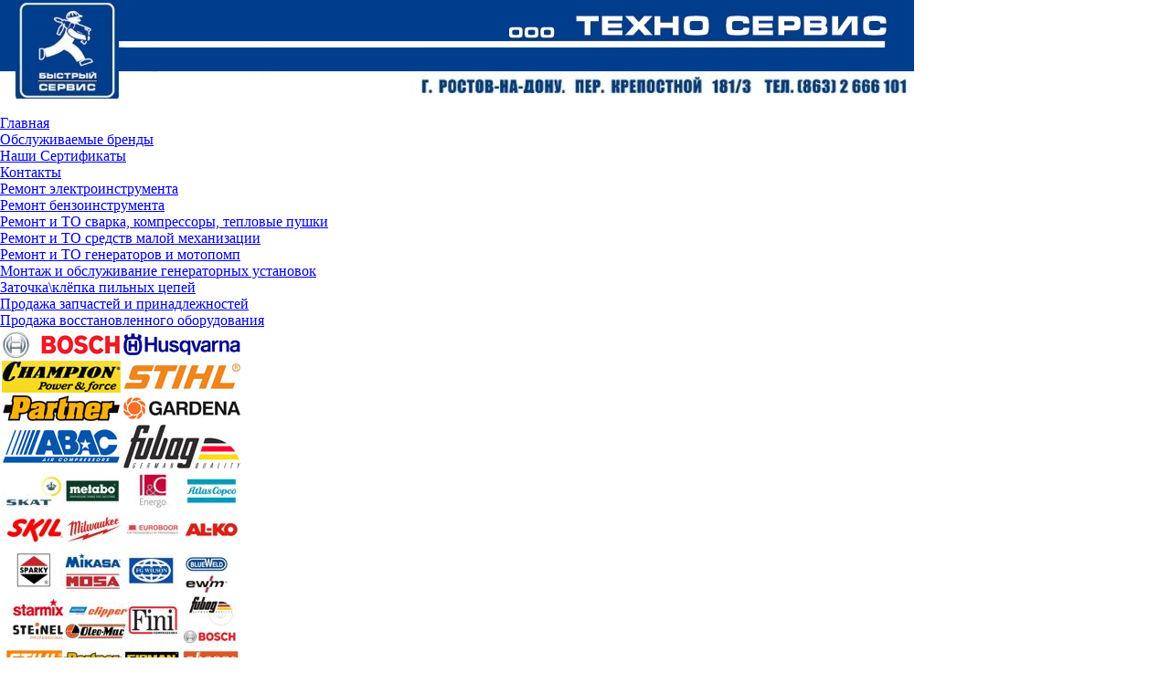

--- FILE ---
content_type: text/html; charset=windows-1251
request_url: http://www.tsrostov.com/services/remont-i-to-gen-pump.php
body_size: 22537
content:
 <!DOCTYPE html PUBLIC "-//W3C//DTD XHTML 1.0 Transitional//EN" "http://www.w3.org/TR/xhtml1/DTD/xhtml1-transitional.dtd">
<html xmlns="http://www.w3.org/1999/xhtml" xml:lang="ru" lang="ru">
<head>
	<title>Обслуживание и ремонт бензогенераторов и дизельных электростанций Ростов</title>
	<link rel="shortcut icon" type="image/x-icon" href="/bitrix/templates/corp_services_blue/favicon.ico" />
		  <link rel="stylesheet" href="/slider/style.css" type="text/css" media="screen" />
  <script type="text/javascript" src="/slider/js/jquery.js"></script>
  <script type="text/javascript" src="/slider/js/scripts.js"></script>
	
	<meta http-equiv="Content-Type" content="text/html; charset=windows-1251" />
<meta name="robots" content="index, follow" />
<meta name="keywords" content="-" />
<meta name="description" content="Своевременное обслуживание дизельных генераторов обеспечит бесперебойную работу электростанций любых типов. Но если Вам необходим ремонт бензогенераторов то Вы можете обратиться в нашу компанию." />
<link href="/bitrix/cache/css/s1/corp_services_blue/kernel_main/kernel_main.css?16647552959387" type="text/css"  rel="stylesheet" />
<link href="/bitrix/cache/css/s1/corp_services_blue/template_71e75ef032bed3ada5afd4c7414d5cd9/template_71e75ef032bed3ada5afd4c7414d5cd9_41e653e852696e7d291962b9d558c73b.css?17651821515648" type="text/css"  data-template-style="true"  rel="stylesheet" />
<script>var _ba = _ba || []; _ba.push(["aid", "7937315bd6e9cfedd6283a93791ca7aa"]);(function() {var ba = document.createElement("script"); ba.type = "text/javascript"; ba.async = true;ba.src = document.location.protocol + "//bitrix.info/ba.js";var s = document.getElementsByTagName("script")[0];s.parentNode.insertBefore(ba, s);})();</script>
<script type="text/javascript">if(!window.BX)window.BX={message:function(mess){if(typeof mess=='object') for(var i in mess) BX.message[i]=mess[i]; return true;}};</script>
<script type="text/javascript">(window.BX||top.BX).message({'JS_CORE_LOADING':'Загрузка...','JS_CORE_NO_DATA':'- Нет данных -','JS_CORE_WINDOW_CLOSE':'Закрыть','JS_CORE_WINDOW_EXPAND':'Развернуть','JS_CORE_WINDOW_NARROW':'Свернуть в окно','JS_CORE_WINDOW_SAVE':'Сохранить','JS_CORE_WINDOW_CANCEL':'Отменить','JS_CORE_H':'ч','JS_CORE_M':'м','JS_CORE_S':'с','JSADM_AI_HIDE_EXTRA':'Скрыть лишние','JSADM_AI_ALL_NOTIF':'Показать все','JSADM_AUTH_REQ':'Требуется авторизация!','JS_CORE_WINDOW_AUTH':'Войти','JS_CORE_IMAGE_FULL':'Полный размер'});</script>
<script type="text/javascript">(window.BX||top.BX).message({'LANGUAGE_ID':'ru','FORMAT_DATE':'DD.MM.YYYY','FORMAT_DATETIME':'DD.MM.YYYY HH:MI:SS','COOKIE_PREFIX':'BITRIX_SM','SERVER_TZ_OFFSET':'10800','SITE_ID':'s1','USER_ID':'','SERVER_TIME':'1768734910','USER_TZ_OFFSET':'0','USER_TZ_AUTO':'Y','bitrix_sessid':'3da16783752a08d441632b1b9cc223d0'});</script>


<script type="text/javascript" src="/bitrix/cache/js/s1/corp_services_blue/kernel_main/kernel_main.js?1687438414261442"></script>
<script type="text/javascript">BX.setCSSList(['/bitrix/js/main/core/css/core.css','/bitrix/templates/corp_services_blue/template_styles.css']); </script>
<script type="text/javascript">BX.setJSList(['/bitrix/js/main/core/core.js','/bitrix/js/main/core/core_ajax.js','/bitrix/js/main/json/json2.min.js','/bitrix/js/main/core/core_ls.js','/bitrix/js/main/session.js','/bitrix/js/main/core/core_window.js','/bitrix/js/main/utils.js']); </script>

<script type="text/javascript">
bxSession.Expand(1440, '3da16783752a08d441632b1b9cc223d0', false, '399f8c91d8f7d9b5da77538fe2d9995d');
</script>


	<!--[if lte IE 6]>
	<style type="text/css">
		
		#support-question { 
			background-image: none;
			filter: progid:DXImageTransform.Microsoft.AlphaImageLoader(src='./images/question.png', sizingMethod = 'crop'); 
		}
		
		#support-question { left: -9px;}
		
		#banner-overlay {
			background-image: none;
			filter: progid:DXImageTransform.Microsoft.AlphaImageLoader(src='./images/overlay.png', sizingMethod = 'crop');
		}
		
	</style>
	<![endif]-->
		
</head>
<body>
<!-- Yandex.Metrika counter -->
<script type="text/javascript">
(function (d, w, c) {
    (w[c] = w[c] || []).push(function() {
        try {
            w.yaCounter17769724 = new Ya.Metrika({id:17769724, enableAll: true, webvisor:true});
        } catch(e) { }
    });
    
    var n = d.getElementsByTagName("script")[0],
        s = d.createElement("script"),
        f = function () { n.parentNode.insertBefore(s, n); };
    s.type = "text/javascript";
    s.async = true;
    s.src = (d.location.protocol == "https:" ? "https:" : "http:") + "//mc.yandex.ru/metrika/watch.js";

    if (w.opera == "[object Opera]") {
        d.addEventListener("DOMContentLoaded", f);
    } else { f(); }
})(document, window, "yandex_metrika_callbacks");
</script>
<noscript><div><img src="//mc.yandex.ru/watch/17769724" style="position:absolute; left:-9999px;" alt="" /></div></noscript>
<!-- /Yandex.Metrika counter -->
<div id="panel"></div>
<div id="page">
<div class="container">
			<div class="layout-box lb-1">
			<div class="layout-box lb-6">
					<div class="box content">
						<a href="/"><img src="/design/images/TSMAINLOGO.jpg"></a>
				</div>
			</div><!-- layout-box -->

 <!-- Начало верхнего логотипа-->
<div class="layout-box lb-5">

					
			</div><!-- layout-box -->

			<div class="layout-box lb-3">
						<div class="topcontacts"><br> 
						<div ><a class="feedback" href=/contacts></a></div></div>
			</div><!-- layout-box -->
			</div>
<!-- конец верхнего логотипа -->
<div class="layout-box lb-1"><div class="line"><div class="gtm">
<ul>	
	<li>
								<a class="white" href="http://www.tsrostov.com/">Главная</a>
							</li>

		
	<li>
								<a class="white" href="http://www.tsrostov.com/info/brands.php">Обслуживаемые бренды</a>
							</li>

		
	<li>
								<a class="white" href="http://www.tsrostov.com/info/sertifikat.php">Наши Сертификаты</a>
							</li>

		
	<li>
								<a class="white" href="http://www.tsrostov.com/contacts/">Контакты</a>
							</li>

		
</ul>

</div>
</div></div>	
		
		<div class="container">
		
		
		
			
			<div class="layout-box lb-3">
			
<div class="tmn">

<ul>	
	<li>
								<a class="gray" href="http://www.tsrostov.com/services/remont-elektroinstrumenta.php">Ремонт электроинструмента</a>
							</li>

		
	<li>
								<a class="gray" href="http://www.tsrostov.com/services/remont-benzoisntrumenta.php">Ремонт бензоинструмента</a>
							</li>

		
	<li>
								<a class="gray" href="http://www.tsrostov.com/services/remont-i-to-svar-kompress-teplo.php">Ремонт и ТО сварка, компрессоры, тепловые пушки</a>
							</li>

		
	<li>
								<a class="gray" href="http://www.tsrostov.com/services/remont-i-to-sredstv-mal-mech.php">Ремонт и ТО средств малой механизации</a>
							</li>

		
	<li>
								<a class="gray" href="http://www.tsrostov.com/services/remont-i-to-gen-pump.php">Ремонт и ТО генераторов и мотопомп</a>
							</li>

		
	<li>
								<a class="gray" href="http://www.tsrostov.com/services/montazh-i-obsluzhivanie-generatornykh-ustanovok.php">Монтаж и обслуживание генераторных установок</a>
							</li>

		
	<li>
								<a class="gray" href="http://www.tsrostov.com/services/zatochka-pilnykh-tsepey.php">Заточка\клёпка пильных цепей</a>
							</li>

		
	<li>
								<a class="gray" href="http://www.tsrostov.com/services/magazin.php">Продажа запчастей и принадлежностей</a>
							</li>

		
	<li>
								<a class="gray" href="http://www.tsrostov.com/services/vosstanovlenie.php">Продажа восстановленного оборудования</a>
							</li>

		
</ul>



<table width='260' height='100%'>

<tr><td width='130'><a href='http://www.tsrostov.com/info/bosch.php'><img src='/design/images/firms/bosch.jpg'></a></td><td><a href='http://www.tsrostov.com/info/nusqvarna.php'><img src='/design/images/firms/nusqvarna.jpg'></a></td></tr>

<tr><td><a href='http://www.tsrostov.com/info/champion.php'><img src='/design/images/firms/champion.jpg'></a></td><td><a href='http://www.tsrostov.com/info/stihl.php'><img src='/design/images/firms/stihl.jpg'></a></td></tr>

<tr><td><a href='http://www.tsrostov.com/info/partner.php'><img src='/design/images/firms/partner.jpg'></a></td><td><a href='http://www.tsrostov.com/info/gardena.php'><img src='/design/images/firms/gardena.jpg'></a></td></tr>

<tr><td><a href='http://www.tsrostov.com/info/abac.php'><img src='/design/images/firms/abac.jpg'></a></td><td><a href='http://www.tsrostov.com/info/fubag.php'><img src='/design/images/firms/fubag.jpg'></a></td></tr>

<tr><td colspan='2'><a href='http://www.tsrostov.com/info/brands.php'><img src='/design/images/firms/all_firmsnew.jpg'></a></td></tr>

</table>

<a href="http://www.tsrostov.com/contacts/"><img src="/design/images/OPLATAMIR.gif"></a>

			</div>	




			</div><!-- layout-box -->
			<div class="layout-box lb-4">
			  <div id="header"><div class="wrap">
   <div id="slide-holder">
<div id="slide-runner">
<img id="slide-img-1" src="/slider/images/1.jpg" class="slide" alt="" /></a>
<img id="slide-img-2" src="/slider/images/2.jpg" class="slide" alt="" /></a>
<img id="slide-img-3" src="/slider/images/3.jpg" class="slide" alt="" /></a>
<img id="slide-img-4" src="/slider/images/4.jpg" class="slide" alt="" /></a>
<img id="slide-img-5" src="/slider/images/5.jpg" class="slide" alt="" /></a>
<img id="slide-img-6" src="/slider/images/6.jpg" class="slide" alt="" /></a>
<img id="slide-img-7" src="/slider/images/7.jpg" class="slide" alt="" /></a> 
    <div id="slide-controls">
     <p id="slide-nav"></p>
    </div>
</div>
	<!--content featured gallery here -->
   </div>
   <script type="text/javascript">
    if(!window.slider) var slider={};slider.data=[{"id":"slide-img-1","client":"","desc":""},{"id":"slide-img-2","client":"","desc":""},{"id":"slide-img-3","client":"","desc":""},{"id":"slide-img-4","client":"","desc":""},{"id":"slide-img-5","client":"","desc":""},{"id":"slide-img-6","client":"","desc":""},{"id":"slide-img-7","client":"","desc":""}];
   </script>
  </div></div><!--/header-->
			<div class="header2">Ремонт и ТО бензиновых и дизельных генераторов, мотопомп</div>
			<!--div class="breadcrumb"><b class="r0 top"></b><p><a href="/" title="На главную страницу"><img src="/bitrix/templates/corp_services_blue/images/home.gif" width="9" height="8" /></a>&nbsp;&mdash;&nbsp;<a href="/" title="Главная">Главная</a>&nbsp;&mdash;&nbsp;<a href="/services/" title="Услуги">Услуги</a>&nbsp;&mdash;&nbsp;<span>Ремонт и ТО бензиновых и дизельных генераторов, мотопомп</span></p><b class="r0 bottom"></b> </div-->
		<div class="text"> 
<p> </p>
 
<p class="MsoNormal" style="line-height: normal;" align="center"><span style="font-size: 12pt; font-family: &quot;Times New Roman&quot;, serif;"> 
    <br />
   </span></p>
 
<p class="MsoNormal" style="line-height: normal;" align="center"><span style="font-size: 12pt; font-family: &quot;Times New Roman&quot;, serif;"> 
    <br />
   </span></p>
 
<p class="MsoNormal" style="line-height: normal;" align="left"><span style="font-size: 12pt; font-family: &quot;Times New Roman&quot;, serif;"> </span><img src="/design/images/gekogen.gif" border="0" width="250" height="225"  /> <img src="/design/images/fubaggen.gif" border="0" width="150" height="150"  /> <img src="/design/images/robinpump.gif" border="0" width="250" height="231"  /><span style="font-size: 12pt; font-family: &quot;Times New Roman&quot;, serif;"> 
    <br />
   </span></p>
 
<p class="MsoNormal" style="line-height: normal;" align="center"><span style="font-family: &quot;Times New Roman&quot;, serif;"><font size="3">Сервисный центр &laquo;ТЕХНО СЕРВИС&raquo; специализируется на предоставлении полного комплекса услуг по проведению гарантийного, послегарантийного и текущего ремонта бензогенераторов и ремонта дизельных генераторов фирм </font><b><font size="4">Geko, Elepaq, Energo, Elemax, </font></b></span><b><font size="4" style="background-color: rgb(255, 255, 255);"><span style="margin: 0px; padding: 0px; font-family: Verdana, Arial, Helvetica, sans-serif; line-height: 38.4px;"><span style="margin: 0px; padding: 0px; font-family: &quot;Times New Roman&quot;, serif;">Cummins, </span></span><span style="margin: 0px; padding: 0px; font-family: Verdana, Arial, Helvetica, sans-serif; line-height: 38.4px;"><span style="margin: 0px; padding: 0px; font-family: &quot;Times New Roman&quot;, serif;">Eisemann,</span></span><span style="margin: 0px; padding: 0px; font-family: Verdana, Arial, Helvetica, sans-serif; line-height: 38.4px;"><span style="margin: 0px; padding: 0px; font-family: &quot;Times New Roman&quot;, serif;">Kramer, </span></span><span style="margin: 0px; padding: 0px; font-family: Verdana, Arial, Helvetica, sans-serif; line-height: 38.4px;"><span style="margin: 0px; padding: 0px; font-family: &quot;Times New Roman&quot;, serif;">Ergomax, </span></span><span style="margin: 0px; padding: 0px; font-family: Verdana, Arial, Helvetica, sans-serif; line-height: 38.4px;"><span style="margin: 0px; padding: 0px; font-family: &quot;Times New Roman&quot;, serif;">Endress, Fubag, </span></span><span style="margin: 0px; padding: 0px; font-family: Verdana, Arial, Helvetica, sans-serif; line-height: 38.4px;"><span style="margin: 0px; padding: 0px; font-family: &quot;Times New Roman&quot;, serif;">SDMO, </span></span><span style="margin: 0px; padding: 0px; font-family: Verdana, Arial, Helvetica, sans-serif; line-height: 38.4px;"><span style="margin: 0px; padding: 0px; font-family: &quot;Times New Roman&quot;, serif;">TCC, </span></span><span style="margin: 0px; padding: 0px; font-family: Verdana, Arial, Helvetica, sans-serif; line-height: 38.4px;"><span style="margin: 0px; padding: 0px; font-family: &quot;Times New Roman&quot;, serif;">Kubota, </span></span><span style="margin: 0px; padding: 0px; font-family: Verdana, Arial, Helvetica, sans-serif; line-height: 38.4px;"><span style="margin: 0px; padding: 0px; font-family: &quot;Times New Roman&quot;, serif;">Wilson, </span></span><span style="margin: 0px; padding: 0px; font-family: Verdana, Arial, Helvetica, sans-serif; line-height: 38.4px;"><span style="margin: 0px; padding: 0px; font-family: &quot;Times New Roman&quot;, serif;">Вепрь </span></span></font></b><a href="http://www.tsrostov.com/info/brands.php" >и многих других</a></p>
 
<p class="MsoNormal" style="line-height: normal;" align="center"><span style="font-family: &quot;Times New Roman&quot;, serif;"><font size="3">а также производим ремонт мотопомп  </font><b><font size="4">Robin-Subaru, Elepaq, Koshin, Wacker, Honda </font></b></span><a href="http://www.tsrostov.com/info/brands.php" >и многих других</a></p>

<div><b><font size="4" style="background-color: rgb(255, 255, 255);"><span style="margin: 0px; padding: 0px; font-family: Verdana, Arial, Helvetica, sans-serif; line-height: 38.4px;"><span style="margin: 0px; padding: 0px; font-family: &quot;Times New Roman&quot;, serif;"><u><i>
              <br />
            </i></u></span></span></font></b></div>
 
<p class="MsoNormal" style="line-height: normal;" align="center"> 
  <br />
 </p>
 
<p class="MsoNormal" style="line-height: normal;" align="center"><a href="http://www.tsrostov.com/info/brands.php" ><font size="4">Смотреть полный список брендов</font></a></p>
 
<p class="MsoNormal" style="line-height: normal;" align="center"><span style="font-size: 12pt; font-family: &quot;Times New Roman&quot;, serif;"> 
    <br />
   </span></p>
 <a href="http://www.tsrostov.com/services/motopompa.php" ><img src="../design/images/knopki_menu/motopompa.jpg" align="right" style="padding-left: 10px;"  /></a> 
<p class="MsoNormal" style="line-height: normal;" align="center"><span style="font-size: 12pt; font-family: &quot;Times New Roman&quot;, serif;">В настоящее время сервисный центр оснащен самым современным оборудованием для проведения ремонта бензогенераторов в Ростове-на-Дону, дизельных генераторов и электростанций любой сложности, в том числе стендами со специальным программным управлением, а также всей необходимой контрольно-измерительной аппаратурой, что позволяет осуществлять высококачественный ремонт бензогенераторов (с проведением профессиональной предварительной диагностики неисправностей) любых мировых производителей, любой мощности и работающих на всех видах топлива.</span></p>
 
<p class="MsoNormal" style="line-height: normal;" align="center"><span style="font-size: 12pt; font-family: &quot;Times New Roman&quot;, serif;"><a href="http://www.tsrostov.com/info/sertifikat.php" target="_blank" ><strong> 
        <br />
       </strong></a></span></p>
 
<p class="MsoNormal" style="line-height: normal;" align="center"><span style="font-size: 12pt; font-family: &quot;Times New Roman&quot;, serif;"><a href="http://www.tsrostov.com/info/sertifikat.php" ><strong>Все наши специалисты прошли квалифицированное обучение ремонту бензиновых генераторов и обслуживанию техники любой сложности и имеют большой опыт в работе.</strong></a> 
    <br />
   </span></p>
 
<p class="MsoNormal" style="line-height: normal;" align="center"><span style="font-size: 12pt; font-family: &quot;Times New Roman&quot;, serif;"> 
    <br />
   </span></p>
 
<p class="MsoNormal" style="line-height: normal;" align="center"><span style="font-size: 12pt; font-family: &quot;Times New Roman&quot;, serif;">Особенностью ремонта электрогенераторов в нашей компаниии является использование только оригинальных или сертифицированных производителем запасных частей и расходных материалов. При этом, при наличии соответствующей заявки от наших клиентов, оригинальные запчасти, расходные материалы, а также необходимое дополнительное оборудование могут быть поставлены в любую точку России посредством специальных транспортных служб, работающих на территории нашей страны.</span></p>
 
<p class="MsoNormal" style="line-height: normal;" align="center"><span style="font-size: 12pt; font-family: &quot;Times New Roman&quot;, serif;"> 
    <br />
   </span></p>
 
<p class="MsoNormal" style="line-height: normal;" align="center"><span style="font-size: 12pt; font-family: &quot;Times New Roman&quot;, serif;">Специалисты компании ТЕХНО СЕРВИС прошли профильное обучение на заводах крупнейших мировых производителей, что гарантирует высокое качество ремонта любой электростанции или бензинового генератора в Ростове-на-Дону в полном соответствии с технологическими картами, конкретными рекомендациями и документацией фирм-изготовителей.</span></p>

<p class="MsoNormal" style="line-height: normal;" align="center"><span style="font-size: 12pt; font-family: &quot;Times New Roman&quot;, serif;">
    <br />
  </span></p>
 
<p>Одним из видов деятельности сервисного центра ООО «ТЕХНО СЕРВИС» является диагностика и ремонт бензогенераторов. В нашем сервисном центре Вас всегда подробно проконсультируют по обнаруженным неисправностям и путям их решения.</p>
 
<p>Специалисты нашего сервисного центра рекомендуют периодически проводить профилактику генераторных установок и электростанций. Профилактика проводится в кратчайшие сроки и стоит гораздо дешевле, чем комплексный ремонт электростанций. Таким образом, своевременное обнаружение слабых мест механизма позволяет избежать остановку оборудования и дорогостоящего ремонта.</p>
 
<p class="MsoNormal" style="line-height: normal;" align="center"><span style="font-size: 12pt; font-family: &quot;Times New Roman&quot;, serif;"> 
    <br />
   </span></p>
 
<p class="MsoNormal" style="line-height: normal;" align="center"><span style="font-size: 12pt; font-family: &quot;Times New Roman&quot;, serif;">В любом случае мы гарантируем проведение ремонта электростанций на самом высоком профессиональном уровне и в кратчайшие сроки</span></p>
 
<p class="MsoNormal" style="line-height: normal;" align="center"><span style="font-size: 12pt; font-family: &quot;Times New Roman&quot;, serif;"> 
    <br />
   </span></p>
 
<ul type="disc" align="center"> 
  <li class="MsoNormal" style="line-height: normal;"><b><span style="font-size: 12pt; font-family: &quot;Times New Roman&quot;, serif;">Обслуживание.</span></b><span style="font-size: 12pt; font-family: &quot;Times New Roman&quot;, serif;"> Любое оборудование должно проходить регулярное обслуживание дизельных электростанций, чистку и профилактический ремонт. В случае возникновения каких-либо неполадок в работе оборудования следует незамедлительно проконсультироваться со специалистами сервисного центра или поставщиком оборудования.</span></li>
 </ul>
 
<ul type="disc" align="center"> 
  <li><b><span style="font-size: 12pt; line-height: 115%; font-family: &quot;Times New Roman&quot;, serif;">Вмешательство в аппарат.</span></b><span style="font-size: 12pt; line-height: 115%; font-family: &quot;Times New Roman&quot;, serif;"> На многих предприятиях, зачастую пытаются выполнить ремонт бензогенераторов своими силами. Проблема состоит в том, что у специалистов сервисного центра всегда будет больше возможностей быстрее и качественнее восстановить работоспособность оборудования. Во-первых, наш сервисный центр оборудован специализированным инструментом для проведения диагностики и ремонта бензиновых генераторов, проверка оборудования будет проводиться на всех возможных режимах. Во-вторых, наш сервисный центр авторизован ведущими производителями оборудования и имеет ряд поставщиков, поэтому просто найти необходимые запчасти, не говоря уже о том, чтобы найти дешевле, своими силами просто невозможно. В-третьих, инженеры нашего сервисного центра постоянно совершенствуют свои навыки и пополняют опыт ремонта и обслуживания дизельных электростанций.</span></li>
 </ul>
 
<p> 
  <br />
 </p>
 
<p align="center"><strong><font size="4"> 
      <br />
     </font></strong></p>
 				</div>	
			</div><!-- layout-box -->

			</div>
			<br>
<div class="layout-box lb-1"><div class="line"><div class="gtm">
<ul>	
	<li>
								<a class="white" href="http://www.tsrostov.com/">Главная</a>
							</li>

		
	<li>
								<a class="white" href="http://www.tsrostov.com/info/brands.php">Обслуживаемые бренды</a>
							</li>

		
	<li>
								<a class="white" href="http://www.tsrostov.com/info/sertifikat.php">Наши Сертификаты</a>
							</li>

		
	<li>
								<a class="white" href="http://www.tsrostov.com/contacts/">Контакты</a>
							</li>

		
</ul>

</div>
</div></div>		
<div class="layout-box lb-1">
					<div class="box content">
					<div class="copy">&copy; 2012 <a href="http://www.kolandr.ru">Создание и разработка сайта</a> - Веб-студия КолАндр</div>
			</div>	


		</div><!-- container -->	
</div><!-- #page -->
</body>
</html>

--- FILE ---
content_type: text/css
request_url: http://www.tsrostov.com/slider/style.css
body_size: 1629
content:
* {
margin : 0;
padding : 0;
}
div.slide {width:727px;}
div.wrap {
width:727px;
}
div#top div#nav {
width:727px;
margin : 0;
}
div#top div#nav ul {
width:727px;
list-style-type : none;
}
div#nav ul li {
width: 727px;
}
div#nav ul li a {
width:727px;
border : 0;
display : block;

}
div#header {
width : 727px;
margin :0;
}
div#video-header {
width : 727px;
margin :0;
}
div#header div.wrap {
width:727px;
height: 238px;
}
div#header div#slide-holder {
width: 727px;
z-index : 40;
height : 238px;
position : absolute;
}
div#header div#slide-holder div#slide-runner {
width : 727px;
height : 250px;
overflow : hidden;
position : absolute;
}
div#header div#slide-holder img {
width : 727px;
margin : 0;
display : none;
position : absolute;
}
div#header div#slide-holder div#slide-controls {
width : 727px;
display : none;
position : absolute;
}

div#header div#slide-holder div#slide-controls p#slide-nav {
float : right;
display : inline;
margin : 11px 15px 0 0;
}
div#header div#slide-holder div#slide-controls p#slide-nav a {
float : left;
width : 24px;
height : 24px;
display : inline;
font-size : 11px;
margin : 0;
line-height : 24px;
font-weight : bold;
text-align : center;
text-decoration : none;
background-repeat : no-repeat;
color:#FFFFFF;
}
div#header div#slide-holder div#slide-controls p#slide-nav a.on {
background-position : 0 -24px;
}
div#header div#slide-holder div#slide-controls p#slide-nav a {
background-image : url(/slider/images/silde-nav.png);
}
div#nav ul li a {
background : url(/slider/images/nav.png) no-repeat;
}
